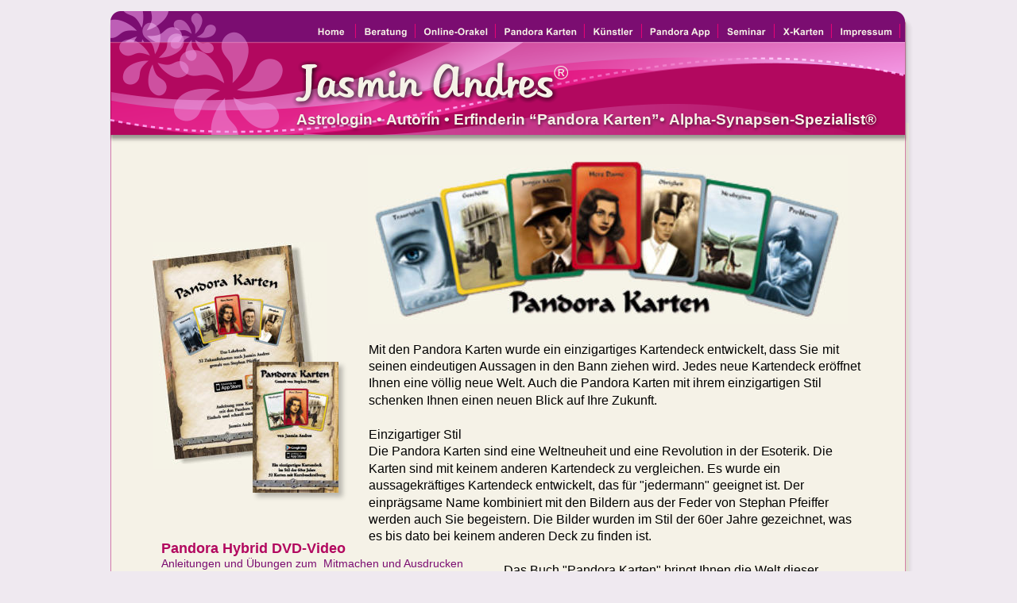

--- FILE ---
content_type: text/html
request_url: https://www.jasmin-andres.de/pandora-karten.htm
body_size: 5328
content:
<!DOCTYPE html>
<html lang="de">
<head>
 <meta http-equiv="X-UA-Compatible" content="IE=EDGE"/>
 <meta charset="utf-8"/>
 <meta name="Generator" content="Xara HTML filter v.9.9.1.0"/>
 <meta name="XAR Files" content="index_htm_files/xr_files.txt"/>
 <title>pandora-karten</title>
 <meta name="viewport" content="width=device-width, initial-scale=1" />
 <link rel="stylesheet" href="index_htm_files/xr_fonts.css"/>
 <script><!--
 if(navigator.userAgent.indexOf('MSIE')!=-1 || navigator.userAgent.indexOf('Trident')!=-1){ document.write('<link rel="stylesheet" href="index_htm_files/xr_fontsie.css"/>');} 
 if(navigator.userAgent.indexOf('Android')!=-1){ document.write('<link rel="stylesheet" href="index_htm_files/xr_fontsrep.css"/>');} 
--></script>
 <script>document.documentElement.className="xr_bgh5";</script>
 <link rel="stylesheet" href="index_htm_files/xr_main.css"/>
 <link rel="stylesheet" href="index_htm_files/custom_styles.css"/>
 <link rel="stylesheet" href="index_htm_files/xr_text.css"/>
 <script src="index_htm_files/roe.js"></script>
 <script src="index_htm_files/replaceMobileFonts.js"></script>
 <script src="index_htm_files/prs4.js"></script>
 <script src="index_htm_files/jquery.js"></script>
 <link rel="stylesheet" href="index_htm_files/ani.css"/>
 <style>
  @media screen and (min-width: 1000px) {#xr_xr {top:20px;}}
 </style>
</head>
<body class="xr_bgb5">
<div class="xr_ap" id="xr_xrii"  style="width: 100%; height: 100%; min-width: 1000px; min-height: 1801px; top:0%; left:0%; overflow:hidden;">
<div class="xr_ap" id="xr_xr" style="width: 1000px; height: 1781px; left:50%; margin-left: -500px; text-align: left; top:20px;">
 <script>var xr_xr=document.getElementById("xr_xr");xr_rxc();</script>
<div id="xr_td" class="xr_td">
<div class="xr_ap xr_pp">
 <span class="xr_ar" style="left:1px;top:135px;width:983px;height:1616px; background-color: #F5F2E7; border: 10px solid #F5F2E7;"></span>
 <img class="xr_ap" src="index_htm_files/54671.png" alt="" title="" style="left:-6px;top:-5px;width:1021px;height:1802px;"/>
<div class="xr_group">
 <img class="xr_ap" src="index_htm_files/55888.png" alt="" title="" style="left:-8px;top:-7px;width:1016px;height:182px;"/>
</div>
</div>
<div class="xr_ap xr_xri_" style="width: 1000px; height: 1781px;">
<div class="xr_group">
 <img class="xr_ap" src="index_htm_files/54696.png" alt="" title="" style="left:-2px;top:1737px;width:1002px;height:44px;"/>
 <div class="xr_txt xr_s0" style="position: absolute; left:27px; top:1765px; width:147px; height:10px;">
  <span class="xr_tc xr_s0" style="left: 392.02px; top: -14.48px; width: 162px;"><span class="xr_s0" style="width:147.14px;display:inline-block;-ms-transform-origin: 0%;-webkit-transform-origin: 0%;transform-origin: 0%;-webkit-transform: scaleX(0.913);-moz-transform: scaleX(0.913);-o-transform: scaleX(0.913);transform: scaleX(0.913);">© Jasmin Andres 2025</span></span>
 </div>
 <img class="xr_ap" src="index_htm_files/54697.png" alt="" title="" style="left:-2px;top:1736px;width:1002px;height:2px;"/>
</div>
<div class="xr_group">
 <!--[if IE]>
 <img class="xr_ap" src="index_htm_files/53657.png" alt="Astrologin • Autorin • Erfinderin “Pandora Karten”• Alpha-Synapsen-Spezialist®" title="" style="left:228px;top:119px;width:736px;height:30px;"/>
 <![endif]-->
 <!--[if !IE]>-->
 <div class="xr_txt Normal_text_a Normal_text xr_s1" style="position: absolute; left:952px; top:137px; width:725px; height:10px; text-shadow: 1px 2px 4px rgba(0,0,0,0.49);">
  <span class="xr_tr Normal_text_a Normal_text xr_s2" style="left: -791.74px; top: -18.33px; width: 797px;"><span class="Normal_text_a Normal_text xr_s3" style="width:719.28px;display:inline-block;-ms-transform-origin: 0%;-webkit-transform-origin: 0%;transform-origin: 0%;-webkit-transform: scaleX(0.999);-moz-transform: scaleX(0.999);-o-transform: scaleX(0.999);transform: scaleX(0.999);">Astrologin • Autorin • Erfinderin “Pandora Karten”• Alpha-Synapsen-Spezialist®</span><span class="Normal_text_a Normal_text xr_s2" style="width:5.24px;display:inline-block;-ms-transform-origin: 0%;-webkit-transform-origin: 0%;transform-origin: 0%;-webkit-transform: scaleX(0.999);-moz-transform: scaleX(0.999);-o-transform: scaleX(0.999);transform: scaleX(0.999);"> </span></span>
 </div>
 <!--<![endif]-->
</div>
<div class="xr_group">
 <img class="xr_ap" id="JAsmin_SZ" src="index_htm_files/53658.png" alt="" title="" style="left:218px;top:45px;width:353px;height:78px;"/>
</div>
<div class="xr_xpos" style="position:absolute; left: 249px; top: 6px; width:745px; height:26px;">
<div id="xr_nb21" class="xr_ar">
 <div class="xr_ar xr_nb0">
 <a href="index.htm" target="_self" onclick="return(xr_nn());">
  <img class="xr_ap" src="index_htm_files/54799.png" alt="Home" title="" onmousemove="xr_mo(this,0,event)" style="left:0px;top:0px;width:60px;height:26px;"/>
  <img class="xr_ap xr_ro xr_ro0 xr_tt3" src="index_htm_files/54814.png" alt="Home" title="" onmousemove="xr_mo(this,0)" style="left:5px;top:1px;width:48px;height:24px;"/>
 </a>
 </div>
 <div class="xr_ar xr_nb0">
 <a href="beratung.htm" aria-haspopup="true" onclick="return(xr_nn());">
  <img class="xr_ap" src="index_htm_files/54800.png" alt="Beratung" title="" style="left:59px;top:0px;width:75px;height:26px;"/>
  <img class="xr_ap xr_ro xr_ro0 xr_tt3" src="index_htm_files/54815.png" alt="Beratung" title="" onmousemove="xr_mo(this,0)" style="left:64px;top:1px;width:64px;height:24px;"/>
 </a>
  <div class="xr_nb2 xr_nb5 xr_smp59_-134" style="left:59px; top:26px; min-width:75px;">
  <ul class="xr_nb4">
   <li><a href="synapsen-programmierung.htm">Alpha-Synapsen</a>
   </li>
   <li><a href="AstroPolarity.htm">AstroMedizin</a>
   </li>
   <li><a href="referenzen.htm">Referenzen</a>
   </li>
   <li><a href="videos.htm">Videos</a>
   </li>
  </ul>
  </div>
 </div>
 <div class="xr_ar xr_nb0">
 <a href="./online-orakel.htm" target="_self" onclick="return(xr_nn());">
  <img class="xr_ap" src="index_htm_files/54801.png" alt="Online-Orakel" title="" onmousemove="xr_mo(this,0,event)" style="left:133px;top:0px;width:103px;height:26px;"/>
  <img class="xr_ap xr_ro xr_ro0 xr_tt3" src="index_htm_files/54816.png" alt="Online-Orakel" title="" onmousemove="xr_mo(this,0)" style="left:139px;top:1px;width:90px;height:24px;"/>
 </a>
 </div>
 <div class="xr_ar xr_nb0">
 <a href="javascript:;" aria-haspopup="true" onclick="return(xr_nn());">
  <img class="xr_ap" src="index_htm_files/54802.png" alt="Pandora Karten" title="" style="left:235px;top:0px;width:113px;height:26px;"/>
  <img class="xr_ap xr_ro xr_ro0 xr_tt3" src="index_htm_files/54817.png" alt="Pandora Karten" title="" onmousemove="xr_mo(this,0)" style="left:240px;top:1px;width:101px;height:24px;"/>
 </a>
  <div class="xr_nb2 xr_nb5 xr_smp235_-348" style="left:235px; top:26px; min-width:113px;">
  <ul class="xr_nb4">
   <li><a href="pandora-karten.htm">60er Jahre</a>
   </li>
   <li><a href="traumwelt.htm">Traumwelt</a>
   </li>
  </ul>
  </div>
 </div>
 <div class="xr_ar xr_nb0">
 <a href="javascript:;" aria-haspopup="true" onclick="return(xr_nn());">
  <img class="xr_ap" src="index_htm_files/54803.png" alt="Künstler" title="" style="left:347px;top:0px;width:72px;height:26px;"/>
  <img class="xr_ap xr_ro xr_ro0 xr_tt3" src="index_htm_files/54818.png" alt="Künstler" title="" onmousemove="xr_mo(this,0)" style="left:352px;top:1px;width:61px;height:24px;"/>
 </a>
  <div class="xr_nb2 xr_nb5 xr_smp347_-419" style="left:347px; top:26px; min-width:72px;">
  <ul class="xr_nb4">
   <li><a href="conny_dambach.htm">Traumwelt</a>
   </li>
   <li><a href="stephan_pfeifer.htm">60er Jahre</a>
   </li>
  </ul>
  </div>
 </div>
 <div class="xr_ar xr_nb0">
 <a href="pandora-app.htm" target="_self" onclick="return(xr_nn());">
  <img class="xr_ap" src="index_htm_files/54804.png" alt="Pandora App" title="" onmousemove="xr_mo(this,0,event)" style="left:418px;top:0px;width:98px;height:26px;"/>
  <img class="xr_ap xr_ro xr_ro0 xr_tt3" src="index_htm_files/54819.png" alt="Pandora App" title="" onmousemove="xr_mo(this,0)" style="left:423px;top:1px;width:86px;height:24px;"/>
 </a>
 </div>
 <div class="xr_ar xr_nb0">
 <a href="seminar.htm" target="_self" onclick="return(xr_nn());">
  <img class="xr_ap" src="index_htm_files/54805.png" alt="Seminar" title="" onmousemove="xr_mo(this,0,event)" style="left:515px;top:0px;width:71px;height:26px;"/>
  <img class="xr_ap xr_ro xr_ro0 xr_tt3" src="index_htm_files/54820.png" alt="Seminar" title="" onmousemove="xr_mo(this,0)" style="left:520px;top:1px;width:60px;height:24px;"/>
 </a>
 </div>
 <div class="xr_ar xr_nb0">
 <a href="x-karten.htm" target="_self" onclick="return(xr_nn());">
  <img class="xr_ap" src="index_htm_files/54806.png" alt="X-Karten" title="" onmousemove="xr_mo(this,0,event)" style="left:585px;top:0px;width:74px;height:26px;"/>
  <img class="xr_ap xr_ro xr_ro0 xr_tt3" src="index_htm_files/54821.png" alt="X-Karten" title="" onmousemove="xr_mo(this,0)" style="left:591px;top:1px;width:61px;height:24px;"/>
 </a>
 </div>
 <div class="xr_ar xr_nb0">
 <a href="impressum.htm" aria-haspopup="true" onclick="return(xr_nn());">
  <img class="xr_ap" src="index_htm_files/54807.png" alt="Impressum" title="" style="left:658px;top:0px;width:87px;height:26px;"/>
  <img class="xr_ap xr_ro xr_ro0 xr_tt3" src="index_htm_files/54822.png" alt="Impressum" title="" onmousemove="xr_mo(this,0)" style="left:663px;top:1px;width:75px;height:24px;"/>
 </a>
  <div class="xr_nb2 xr_nb5 xr_smp658_-745" style="left:658px; top:26px; min-width:87px;">
  <ul class="xr_nb4">
   <li><a href="impressum.htm">Impressum</a>
   </li>
  </ul>
  </div>
 </div>
</div>
</div>
 <img class="xr_ap" src="index_htm_files/54673.jpg" alt="" title="" style="left:354px;top:1458px;width:176px;height:264px;"/>
 <img class="xr_ap" src="index_htm_files/54674.jpg" alt="" title="" style="left:539px;top:1459px;width:230px;height:261px;"/>
 <img class="xr_ap" src="index_htm_files/54675.jpg" alt="" title="" style="left:769px;top:1459px;width:176px;height:261px;"/>
 <img class="xr_ap" src="index_htm_files/54676.jpg" alt="" title="" style="left:323px;top:175px;width:604px;height:213px;"/>
 <div class="xr_txt Normal_text_a Normal_text xr_s19" style="position: absolute; left:324px; top:426px; width:626px; height:10px;">
  <span class="xr_tl Normal_text_a Normal_text xr_s101" style="top: -14.48px;"><span class="Normal_text_a Normal_text xr_s84" style="width:571.47px;display:inline-block;-ms-transform-origin: 0%;-webkit-transform-origin: 0%;transform-origin: 0%;-webkit-transform: scaleX(0.999);-moz-transform: scaleX(0.999);-o-transform: scaleX(0.999);transform: scaleX(0.999);">Mit den Pandora Karten wurde ein einzigartiges Kartendeck entwickelt, dass Sie </span><span class="Normal_text_a Normal_text xr_s84" style="width:25.76px;display:inline-block;-ms-transform-origin: 0%;-webkit-transform-origin: 0%;transform-origin: 0%;-webkit-transform: scaleX(0.999);-moz-transform: scaleX(0.999);-o-transform: scaleX(0.999);transform: scaleX(0.999);">mit </span></span>
  <span class="xr_tl Normal_text_a Normal_text xr_s84" style="top: 6.96px;"><span class="Normal_text_a Normal_text xr_s84" style="width:623.72px;display:inline-block;-ms-transform-origin: 0%;-webkit-transform-origin: 0%;transform-origin: 0%;-webkit-transform: scaleX(0.999);-moz-transform: scaleX(0.999);-o-transform: scaleX(0.999);transform: scaleX(0.999);">seinen eindeutigen Aussagen in den Bann ziehen wird. Jedes neue Kartendeck eröffnet </span></span>
  <span class="xr_tl Normal_text_a Normal_text xr_s84" style="top: 28.41px;"><span class="Normal_text_a Normal_text xr_s84" style="width:574.74px;display:inline-block;-ms-transform-origin: 0%;-webkit-transform-origin: 0%;transform-origin: 0%;-webkit-transform: scaleX(0.999);-moz-transform: scaleX(0.999);-o-transform: scaleX(0.999);transform: scaleX(0.999);">Ihnen eine völlig neue Welt. Auch die Pandora Karten mit ihrem einzigartigen Stil </span></span>
  <span class="xr_tl Normal_text_a Normal_text xr_s84" style="top: 49.86px;"><span class="Normal_text_a Normal_text xr_s84" style="width:368.88px;display:inline-block;-ms-transform-origin: 0%;-webkit-transform-origin: 0%;transform-origin: 0%;-webkit-transform: scaleX(0.999);-moz-transform: scaleX(0.999);-o-transform: scaleX(0.999);transform: scaleX(0.999);">schenken Ihnen einen neuen Blick auf Ihre Zukunft. </span></span>
  <span class="xr_tl Normal_text_a Normal_text xr_s84" style="top: 92.76px;"><span class="Normal_text_a Normal_text xr_s84" style="width:115.52px;display:inline-block;-ms-transform-origin: 0%;-webkit-transform-origin: 0%;transform-origin: 0%;-webkit-transform: scaleX(0.999);-moz-transform: scaleX(0.999);-o-transform: scaleX(0.999);transform: scaleX(0.999);">Einzigartiger Stil</span></span>
  <span class="xr_tl Normal_text_a Normal_text xr_s84" style="top: 114.2px;"><span class="Normal_text_a Normal_text xr_s84" style="width:587.2px;display:inline-block;-ms-transform-origin: 0%;-webkit-transform-origin: 0%;transform-origin: 0%;-webkit-transform: scaleX(0.999);-moz-transform: scaleX(0.999);-o-transform: scaleX(0.999);transform: scaleX(0.999);">Die Pandora Karten sind eine Weltneuheit und eine Revolution in der Esoterik. Die </span></span>
  <span class="xr_tl Normal_text_a Normal_text xr_s84" style="top: 135.65px;"><span class="Normal_text_a Normal_text xr_s84" style="width:524.36px;display:inline-block;-ms-transform-origin: 0%;-webkit-transform-origin: 0%;transform-origin: 0%;-webkit-transform: scaleX(0.999);-moz-transform: scaleX(0.999);-o-transform: scaleX(0.999);transform: scaleX(0.999);">Karten sind mit keinem anderen Kartendeck zu vergleichen. Es wurde ein </span></span>
  <span class="xr_tl Normal_text_a Normal_text xr_s84" style="top: 157.1px;"><span class="Normal_text_a Normal_text xr_s84" style="width:555.26px;display:inline-block;-ms-transform-origin: 0%;-webkit-transform-origin: 0%;transform-origin: 0%;-webkit-transform: scaleX(0.999);-moz-transform: scaleX(0.999);-o-transform: scaleX(0.999);transform: scaleX(0.999);">aussagekräftiges Kartendeck entwickelt, das für "jedermann" geeignet ist. Der </span></span>
  <span class="xr_tl Normal_text_a Normal_text xr_s84" style="top: 178.55px;"><span class="Normal_text_a Normal_text xr_s84" style="width:586.27px;display:inline-block;-ms-transform-origin: 0%;-webkit-transform-origin: 0%;transform-origin: 0%;-webkit-transform: scaleX(0.999);-moz-transform: scaleX(0.999);-o-transform: scaleX(0.999);transform: scaleX(0.999);">einprägsame Name kombiniert mit den Bildern aus der Feder von Stephan Pfeiffer </span></span>
  <span class="xr_tl Normal_text_a Normal_text xr_s84" style="top: 200px;"><span class="Normal_text_a Normal_text xr_s84" style="width:613.22px;display:inline-block;-ms-transform-origin: 0%;-webkit-transform-origin: 0%;transform-origin: 0%;-webkit-transform: scaleX(0.999);-moz-transform: scaleX(0.999);-o-transform: scaleX(0.999);transform: scaleX(0.999);">werden auch Sie begeistern. Die Bilder wurden im Stil der 60er Jahre gezeichnet, was </span></span>
  <span class="xr_tl Normal_text_a Normal_text xr_s84" style="top: 221.44px;"><span class="Normal_text_a Normal_text xr_s84" style="width:357.29px;display:inline-block;-ms-transform-origin: 0%;-webkit-transform-origin: 0%;transform-origin: 0%;-webkit-transform: scaleX(0.999);-moz-transform: scaleX(0.999);-o-transform: scaleX(0.999);transform: scaleX(0.999);">es bis dato bei keinem anderen Deck zu finden ist.</span></span>
  <span class="xr_tl Normal_text_a Normal_text xr_s84" style="left: 170px; top: 264.34px;"><span class="Normal_text_a Normal_text xr_s84" style="width:400.34px;display:inline-block;-ms-transform-origin: 0%;-webkit-transform-origin: 0%;transform-origin: 0%;-webkit-transform: scaleX(0.999);-moz-transform: scaleX(0.999);-o-transform: scaleX(0.999);transform: scaleX(0.999);">Das Buch "Pandora Karten" bringt Ihnen die Welt dieser </span></span>
  <span class="xr_tl Normal_text_a Normal_text xr_s84" style="left: 170px; top: 285.79px;"><span class="Normal_text_a Normal_text xr_s84" style="width:449.7px;display:inline-block;-ms-transform-origin: 0%;-webkit-transform-origin: 0%;transform-origin: 0%;-webkit-transform: scaleX(0.999);-moz-transform: scaleX(0.999);-o-transform: scaleX(0.999);transform: scaleX(0.999);">stilistisch einzigartigen Karten näher. Das Buch ist für Anfänger </span></span>
  <span class="xr_tl Normal_text_a Normal_text xr_s84" style="left: 170px; top: 307.24px;"><span class="Normal_text_a Normal_text xr_s84" style="width:459.5px;display:inline-block;-ms-transform-origin: 0%;-webkit-transform-origin: 0%;transform-origin: 0%;-webkit-transform: scaleX(0.999);-moz-transform: scaleX(0.999);-o-transform: scaleX(0.999);transform: scaleX(0.999);">und für Fortgeschrittene geschrieben und enthält wertvolle Tipps </span></span>
  <span class="xr_tl Normal_text_a Normal_text xr_s84" style="left: 170px; top: 328.68px;"><span class="Normal_text_a Normal_text xr_s84" style="width:406.16px;display:inline-block;-ms-transform-origin: 0%;-webkit-transform-origin: 0%;transform-origin: 0%;-webkit-transform: scaleX(0.999);-moz-transform: scaleX(0.999);-o-transform: scaleX(0.999);transform: scaleX(0.999);">für den Umgang mit den Pandora Karten. Jasmin Andres </span></span>
  <span class="xr_tl Normal_text_a Normal_text xr_s84" style="left: 170px; top: 350.13px;"><span class="Normal_text_a Normal_text xr_s84" style="width:381.27px;display:inline-block;-ms-transform-origin: 0%;-webkit-transform-origin: 0%;transform-origin: 0%;-webkit-transform: scaleX(0.999);-moz-transform: scaleX(0.999);-o-transform: scaleX(0.999);transform: scaleX(0.999);">beschreibt jede einzelne Karte im Detail und mit allen </span></span>
  <span class="xr_tl Normal_text_a Normal_text xr_s84" style="left: 170px; top: 371.58px;"><span class="Normal_text_a Normal_text xr_s84" style="width:419.52px;display:inline-block;-ms-transform-origin: 0%;-webkit-transform-origin: 0%;transform-origin: 0%;-webkit-transform: scaleX(0.999);-moz-transform: scaleX(0.999);-o-transform: scaleX(0.999);transform: scaleX(0.999);">Kombinationen. So ist der schnelle Einstieg in die Pandora </span></span>
  <span class="xr_tl Normal_text_a Normal_text xr_s84" style="left: 170px; top: 393.03px;"><span class="Normal_text_a Normal_text xr_s84" style="width:411.47px;display:inline-block;-ms-transform-origin: 0%;-webkit-transform-origin: 0%;transform-origin: 0%;-webkit-transform: scaleX(0.999);-moz-transform: scaleX(0.999);-o-transform: scaleX(0.999);transform: scaleX(0.999);">Karten garantiert. Das Lehrbuch wird zu einem wertvollen </span></span>
  <span class="xr_tl Normal_text_a Normal_text xr_s84" style="left: 170px; top: 414.48px;"><span class="Normal_text_a Normal_text xr_s84" style="width:452.39px;display:inline-block;-ms-transform-origin: 0%;-webkit-transform-origin: 0%;transform-origin: 0%;-webkit-transform: scaleX(0.999);-moz-transform: scaleX(0.999);-o-transform: scaleX(0.999);transform: scaleX(0.999);">Nachschlagewerk, wenn es um die Deutung eines Kartenbildes </span></span>
  <span class="xr_tl Normal_text_a Normal_text xr_s84" style="left: 170px; top: 435.92px;"><span class="Normal_text_a Normal_text xr_s84" style="width:402.64px;display:inline-block;-ms-transform-origin: 0%;-webkit-transform-origin: 0%;transform-origin: 0%;-webkit-transform: scaleX(0.999);-moz-transform: scaleX(0.999);-o-transform: scaleX(0.999);transform: scaleX(0.999);">mit den Pandora Karten geht. Sie finden drei praxisnahe </span></span>
  <span class="xr_tl Normal_text_a Normal_text xr_s84" style="left: 170px; top: 457.37px;"><span class="Normal_text_a Normal_text xr_s84" style="width:441.76px;display:inline-block;-ms-transform-origin: 0%;-webkit-transform-origin: 0%;transform-origin: 0%;-webkit-transform: scaleX(0.999);-moz-transform: scaleX(0.999);-o-transform: scaleX(0.999);transform: scaleX(0.999);">Legebeispiele mit der jeweiligen Ausdeutung der Kartenbilder. </span></span>
  <span class="xr_tl Normal_text_a Normal_text xr_s84" style="left: 170px; top: 478.82px;"><span class="Normal_text_a Normal_text xr_s84" style="width:400.53px;display:inline-block;-ms-transform-origin: 0%;-webkit-transform-origin: 0%;transform-origin: 0%;-webkit-transform: scaleX(0.999);-moz-transform: scaleX(0.999);-o-transform: scaleX(0.999);transform: scaleX(0.999);">Auf diese Weise gewährt Jasmin Andres als Autorin und </span></span>
  <span class="xr_tl Normal_text_a Normal_text xr_s84" style="left: 170px; top: 500.27px;"><span class="Normal_text_a Normal_text xr_s84" style="width:447.04px;display:inline-block;-ms-transform-origin: 0%;-webkit-transform-origin: 0%;transform-origin: 0%;-webkit-transform: scaleX(0.999);-moz-transform: scaleX(0.999);-o-transform: scaleX(0.999);transform: scaleX(0.999);">Entwicklerin der Pandora Karten einen umfangreichen Einblick </span></span>
  <span class="xr_tl Normal_text_a Normal_text xr_s84" style="left: 170px; top: 521.72px;"><span class="Normal_text_a Normal_text xr_s84" style="width:271.64px;display:inline-block;-ms-transform-origin: 0%;-webkit-transform-origin: 0%;transform-origin: 0%;-webkit-transform: scaleX(0.999);-moz-transform: scaleX(0.999);-o-transform: scaleX(0.999);transform: scaleX(0.999);">in die Geheimnisse der Welt rund um  </span></span>
  <span class="xr_tl Normal_text_a Normal_text xr_s84" style="top: 543.16px;"><span class="Normal_text_a Normal_text xr_s84" style="width:406.14px;display:inline-block;-ms-transform-origin: 0%;-webkit-transform-origin: 0%;transform-origin: 0%;-webkit-transform: scaleX(0.999);-moz-transform: scaleX(0.999);-o-transform: scaleX(0.999);transform: scaleX(0.999);">                                      die einzigartigen Pandora Karten.</span></span>
  <span class="xr_tl Normal_text_a Normal_text xr_s22" style="top: 586.06px;"><span class="Normal_text_a Normal_text xr_s22" style="width:154.13px;display:inline-block;-ms-transform-origin: 0%;-webkit-transform-origin: 0%;transform-origin: 0%;-webkit-transform: scaleX(0.999);-moz-transform: scaleX(0.999);-o-transform: scaleX(0.999);transform: scaleX(0.999);">Klarheit und Durchblick</span></span>
  <span class="xr_tl Normal_text_a Normal_text xr_s22" style="top: 606.17px;"><span class="Normal_text_a Normal_text xr_s22" style="width:620.38px;display:inline-block;-ms-transform-origin: 0%;-webkit-transform-origin: 0%;transform-origin: 0%;-webkit-transform: scaleX(0.999);-moz-transform: scaleX(0.999);-o-transform: scaleX(0.999);transform: scaleX(0.999);">Es wurde sehr viel Wert auf die Deutlichkeit der Bilder gelegt, es können somit keine Missver-</span></span>
  <span class="xr_tl Normal_text_a Normal_text xr_s22" style="top: 626.28px;"><span class="Normal_text_a Normal_text xr_s22" style="width:587.45px;display:inline-block;-ms-transform-origin: 0%;-webkit-transform-origin: 0%;transform-origin: 0%;-webkit-transform: scaleX(0.999);-moz-transform: scaleX(0.999);-o-transform: scaleX(0.999);transform: scaleX(0.999);">ständnisse entstehen. Die Karten zeigen acht Personen, die einfach zugeordnet werden </span></span>
  <span class="xr_tl Normal_text_a Normal_text xr_s22" style="top: 646.38px;"><span class="Normal_text_a Normal_text xr_s22" style="width:615.77px;display:inline-block;-ms-transform-origin: 0%;-webkit-transform-origin: 0%;transform-origin: 0%;-webkit-transform: scaleX(0.999);-moz-transform: scaleX(0.999);-o-transform: scaleX(0.999);transform: scaleX(0.999);">können. Farbige Ränder stellen Eigenschaften dar und verschiedene Situationen sind selbst-</span></span>
  <span class="xr_tl Normal_text_a Normal_text xr_s22" style="top: 666.49px;"><span class="Normal_text_a Normal_text xr_s22" style="width:219.11px;display:inline-block;-ms-transform-origin: 0%;-webkit-transform-origin: 0%;transform-origin: 0%;-webkit-transform: scaleX(0.999);-moz-transform: scaleX(0.999);-o-transform: scaleX(0.999);transform: scaleX(0.999);">erklärend. Die Aussage-kraft der </span></span>
  <span class="xr_tl Normal_text_a Normal_text xr_s22" style="top: 686.6px;"><span class="Normal_text_a Normal_text xr_s22" style="width:200.78px;display:inline-block;-ms-transform-origin: 0%;-webkit-transform-origin: 0%;transform-origin: 0%;-webkit-transform: scaleX(0.999);-moz-transform: scaleX(0.999);-o-transform: scaleX(0.999);transform: scaleX(0.999);">Grafiken ist unverwechselbar. </span></span>
  <span class="xr_tl Normal_text_a Normal_text xr_s22" style="top: 706.71px;"><span class="Normal_text_a Normal_text xr_s22" style="width:239.11px;display:inline-block;-ms-transform-origin: 0%;-webkit-transform-origin: 0%;transform-origin: 0%;-webkit-transform: scaleX(0.999);-moz-transform: scaleX(0.999);-o-transform: scaleX(0.999);transform: scaleX(0.999);">Niemand muss aus einem Bild eine </span></span>
  <span class="xr_tl Normal_text_a Normal_text xr_s22" style="top: 726.82px;"><span class="Normal_text_a Normal_text xr_s22" style="width:230.79px;display:inline-block;-ms-transform-origin: 0%;-webkit-transform-origin: 0%;transform-origin: 0%;-webkit-transform: scaleX(0.999);-moz-transform: scaleX(0.999);-o-transform: scaleX(0.999);transform: scaleX(0.999);">Inter- pretation ableiten. Jeder soll </span></span>
  <span class="xr_tl Normal_text_a Normal_text xr_s22" style="top: 746.92px;"><span class="Normal_text_a Normal_text xr_s22" style="width:231.65px;display:inline-block;-ms-transform-origin: 0%;-webkit-transform-origin: 0%;transform-origin: 0%;-webkit-transform: scaleX(0.999);-moz-transform: scaleX(0.999);-o-transform: scaleX(0.999);transform: scaleX(0.999);">das Kartenlegen mit den Pandora  </span></span>
  <span class="xr_tl Normal_text_a Normal_text xr_s22" style="top: 767.03px;"><span class="Normal_text_a Normal_text xr_s22" style="width:239.97px;display:inline-block;-ms-transform-origin: 0%;-webkit-transform-origin: 0%;transform-origin: 0%;-webkit-transform: scaleX(0.999);-moz-transform: scaleX(0.999);-o-transform: scaleX(0.999);transform: scaleX(0.999);">Karten erlernen können. Die Karten </span></span>
  <span class="xr_tl Normal_text_a Normal_text xr_s22" style="top: 787.14px;"><span class="Normal_text_a Normal_text xr_s22" style="width:241.63px;display:inline-block;-ms-transform-origin: 0%;-webkit-transform-origin: 0%;transform-origin: 0%;-webkit-transform: scaleX(0.999);-moz-transform: scaleX(0.999);-o-transform: scaleX(0.999);transform: scaleX(0.999);">beantworten  durch Ihre Klarheit die </span></span>
  <span class="xr_tl Normal_text_a Normal_text xr_s22" style="top: 807.25px;"><span class="Normal_text_a Normal_text xr_s22" style="width:235px;display:inline-block;-ms-transform-origin: 0%;-webkit-transform-origin: 0%;transform-origin: 0%;-webkit-transform: scaleX(0.999);-moz-transform: scaleX(0.999);-o-transform: scaleX(0.999);transform: scaleX(0.999);">täglichen Fragen des Lebens ohne </span></span>
  <span class="xr_tl Normal_text_a Normal_text xr_s22" style="top: 827.36px;"><span class="Normal_text_a Normal_text xr_s22" style="width:68.31px;display:inline-block;-ms-transform-origin: 0%;-webkit-transform-origin: 0%;transform-origin: 0%;-webkit-transform: scaleX(0.999);-moz-transform: scaleX(0.999);-o-transform: scaleX(0.999);transform: scaleX(0.999);">Probleme.</span></span>
 </div>
 <img class="xr_ap" src="index_htm_files/54677.jpg" alt="" title="" style="left:113px;top:1045px;width:121px;height:122px;"/>
 <div class="xr_txt Subheading xr_s102" style="position: absolute; left:79px; top:1193px; width:174px; height:10px;">
  <span class="xr_tl Subheading xr_s102" style="top: -19.92px;">Die Pandora App</span>
 </div>
 <img class="xr_ap" src="index_htm_files/54679.jpg" alt="" title="" style="left:52px;top:285px;width:220px;height:286px;"/>
 <!--[if lt IE 9]>
 <img class="xr_ap" src="index_htm_files/54680.jpg" alt="" title="" style="left:176px;top:434px;width:122px;height:179px;"/>
 <![endif]-->
 <!--[if gte IE 9]><!-->
 <img class="xr_ap" src="index_htm_files/54681.jpg" alt="" title="" style="left:178px;top:436px;width:108px;height:165px; box-shadow: 5px 5px 6px rgba(0,0,0,0.25);"/>
 <!--<![endif]-->
 <div class="xr_txt Normal_text_a Normal_text xr_s42" style="position: absolute; left:331px; top:1319px; width:236px; height:10px;">
  <span class="xr_tr Normal_text_a Normal_text xr_s42" style="left: 51.56px; top: -16.29px; width: 185px;"><a href="http://www.jasmin-andres.de/pandora.pdf" target="_blank" rel="noopener noreferrer" onclick="return(xr_nn());" onmousemove="xr_mo(this,0)" ><span class="Normal_text_a Normal_text xr_s42" style="width:167.96px;display:inline-block;-ms-transform-origin: 0%;-webkit-transform-origin: 0%;transform-origin: 0%;-webkit-transform: scaleX(0.999);-moz-transform: scaleX(0.999);-o-transform: scaleX(0.999);transform: scaleX(0.999);">Pressebericht über </span></a></span>
  <span class="xr_tr Normal_text_a Normal_text xr_s42" style="left: 49.9px; top: 7.83px; width: 181px;"><a href="http://www.jasmin-andres.de/pandora.pdf" target="_blank" rel="noopener noreferrer" onclick="return(xr_nn());" onmousemove="xr_mo(this,0)" ><span class="Normal_text_a Normal_text xr_s42" style="width:164.93px;display:inline-block;-ms-transform-origin: 0%;-webkit-transform-origin: 0%;transform-origin: 0%;-webkit-transform: scaleX(0.999);-moz-transform: scaleX(0.999);-o-transform: scaleX(0.999);transform: scaleX(0.999);">die Pandora Karten</span></a></span>
 </div>
 <img class="xr_ap" src="index_htm_files/54753.png" alt="" title="" style="left:59px;top:1265px;width:227px;height:165px;"/>
 <span class="xr_ar" style="left:59px;top:1259px;width:226px;height:34px; background-color: #B2085F;"></span>
 <div class="xr_txt xr_s19" style="position: absolute; left:81px; top:1288px; width:78px; height:10px;">
  <span class="xr_tl Subheading xr_s36" style="top: -16.29px;"><span id="Panel:32text51"></span>Bestellen</span>
 </div>
 <!--[if lt IE 9]>
 <img class="xr_ap" src="index_htm_files/55889.jpg" alt="" title="" style="left:573px;top:1100px;width:388px;height:273px;"/>
 <![endif]-->
 <!--[if gte IE 9]><!-->
 <img class="xr_ap" src="index_htm_files/54684.jpg" alt="" title="" style="left:577px;top:1101px;width:368px;height:252px; box-shadow: 6px 9px 9px rgba(0,0,0,0.25);"/>
 <!--<![endif]-->
 <div class="xr_txt xr_s19" style="position: absolute; left:63px; top:677px; width:376px; height:10px;">
  <span class="xr_tl Subheading xr_s53" style="top: -16.29px;">Pandora Hybrid DVD-Video</span>
  <span class="xr_tl Normal_text_a xr_s103" style="top: 4.82px;">Anleitungen und Übungen zum  Mitmachen und Ausdrucken</span>
 </div>
 <!--[if lt IE 9]>
<div style="position: absolute; left:63px;top:703px;width:431px;height:250px;">
<iframe width="410" height="250" src="https://www.youtube.com/embed/obZKuw-pHf0" frameborder="0" allowfullscreen></iframe>
</div>
 <![endif]-->
<div style="position: absolute; left:63px;top:703px;width:416px;height:235px;">
<iframe width="410" height="250" src="https://www.youtube.com/embed/obZKuw-pHf0" frameborder="0" allowfullscreen></iframe>
</div>
 <div class="xr_txt xr_s103" style="position: absolute; left:83px; top:956px; width:302px; height:10px;">
  <span class="xr_tl Normal_text_a xr_s103" style="top: 3.75px;">6 verschiede Legetechniken, inkl. Erklärung der </span>
  <span class="xr_tl Normal_text_a xr_s103" style="top: 22.51px;">Blitzrunde aus AstroTV</span>
 </div>
 <a href="http://www.pandora-karten.de" target="_blank" rel="noopener noreferrer" onclick="return(xr_nn());">
  <img class="xr_ap" src="index_htm_files/54756.png" alt="" title="" onmousemove="xr_mo(this,0,event)" style="left:205px;top:1356px;width:70px;height:66px;"/>
  <img class="xr_ap xr_ro xr_ro0 xr_tt3" src="index_htm_files/54757.png" alt="" title="" onmousemove="xr_mo(this,0)" style="left:205px;top:1356px;width:70px;height:66px;"/>
 </a>
 <div class="xr_txt Subheading xr_s104" style="position: absolute; left:77px; top:1220px; width:158px; height:10px;">
  <span class="xr_tl Subheading xr_s104" style="top: -13.58px;">Derzeit nicht erhältlich</span>
 </div>
 <div id="xr_xo0" class="xr_ap" style="left:0; top:0; width:1000px; height:100px; visibility:hidden; z-index:3;">
 <a href="" onclick="return(false);" onmousedown="xr_ppir(this);">
 </a>
 </div>
 <div class="xr_txt Normal_text_a xr_s105" style="position: absolute; left:153px; top:1320px; width:155px; height:10px;">
  <span class="xr_tc Normal_text_a xr_s105" style="left: -81px; top: -15.39px; width: 171px;"><a href="http://www.pandora-karten.de" target="_blank" rel="noopener noreferrer" onclick="return(xr_nn());" onmousemove="xr_mo(this,0)" ><span class="Normal_text_a xr_s105" style="">Pandora Produkte  </span></a></span>
 </div>
 <div class="xr_txt Normal_text_a Normal_text xr_s15" style="position: absolute; left:84px; top:1372px; width:136px; height:10px;">
  <span class="xr_tl Normal_text_a Normal_text xr_s15" style="top: -14.48px;"><a href="index_htm_files/Anleitung_ausdrucken.pdf" target="_blank" rel="noopener noreferrer" onclick="return(xr_nn());" onmousemove="xr_mo(this,0)" ><span class="Normal_text_a Normal_text xr_s15" style="width:111.32px;display:inline-block;-ms-transform-origin: 0%;-webkit-transform-origin: 0%;transform-origin: 0%;-webkit-transform: scaleX(0.999);-moz-transform: scaleX(0.999);-o-transform: scaleX(0.999);transform: scaleX(0.999);">DVD Anleitung</span></a></span>
 </div>
 <!--[if IE]>
 <a href="index_htm_files/Pandora_Shop_Flyer.pdf" onclick="return(xr_nn());">
  <img class="xr_ap" src="index_htm_files/55892.png" alt="Produkt-Katalog" title="" onmousemove="xr_mo(this,0,event)" style="left:78px;top:1329px;width:150px;height:40px;"/>
 </a>
 <![endif]-->
 <!--[if !IE]>-->
 <div class="xr_txt Normal_text_a Normal_text xr_s106" style="position: absolute; left:82px; top:1349px; width:136px; height:10px; text-shadow: 3px 1px 5px rgba(0,0,0,0.25);">
  <span class="xr_tl Normal_text_a Normal_text xr_s106" style="top: -14.48px;"><a href="index_htm_files/Pandora_Shop_Flyer.pdf" onclick="return(xr_nn());" onmousemove="xr_mo(this,0)" ><span class="Normal_text_a Normal_text xr_s106" style="width:128.8px;display:inline-block;-ms-transform-origin: 0%;-webkit-transform-origin: 0%;transform-origin: 0%;-webkit-transform: scaleX(0.999);-moz-transform: scaleX(0.999);-o-transform: scaleX(0.999);transform: scaleX(0.999);">Produkt-Katalog </span></a></span>
 </div>
 <!--<![endif]-->
 <div class="xr_txt Normal_text_a Normal_text xr_s107" style="position: absolute; left:167px; top:1413px; width:34px; height:10px;">
  <span class="xr_tr Normal_text_a Normal_text xr_s107" style="left: -38.82px; top: -12.67px; width: 39px;"><span class="Normal_text_a Normal_text xr_s107" style="width:35.29px;display:inline-block;-ms-transform-origin: 0%;-webkit-transform-origin: 0%;transform-origin: 0%;-webkit-transform: scaleX(0.999);-moz-transform: scaleX(0.999);-o-transform: scaleX(0.999);transform: scaleX(0.999);">Shop</span></span>
 </div>
<div class="xr_group">
 <div class="xr_txt xr_s8" style="position: absolute; left:557px; top:81px; width:29px; height:10px;">
  <span class="xr_tl xr_s8" style="top: -22.63px;"><span class="xr_s8" style="width:18.41px;display:inline-block;-ms-transform-origin: 0%;-webkit-transform-origin: 0%;transform-origin: 0%;-webkit-transform: scaleX(0.999);-moz-transform: scaleX(0.999);-o-transform: scaleX(0.999);transform: scaleX(0.999);">®</span></span>
 </div>
</div>
 <div id="xr_xd0"></div>
</div>
</div>
</div>
</div >
<!--[if lt IE 7]><script src="index_htm_files/png.js"></script><![endif]-->
<!--[if IE]><script>xr_aeh()</script><![endif]--><!--[if !IE]>--><script>xr_htm();repMobFonts();window.addEventListener('load', xr_aeh, false);</script><!--<![endif]-->
</body>
</html>

--- FILE ---
content_type: text/css
request_url: https://www.jasmin-andres.de/index_htm_files/xr_fonts.css
body_size: 59
content:
@font-face {font-family: 'xr4_Maven Pro';font-weight:bold;font-style:normal;src: url("XaraWDGeneratedHTMLfont7.woff") format("woff"), url("XaraWDEmbeddedHTMLfont7.eot?") format("embedded-opentype"), local('xr4_Maven Pro'), local('MavenPro');}
@font-face {font-family: 'Arial Black';font-weight:normal;font-style:normal;src: url("XaraWDGeneratedHTMLfont8.woff") format("woff"), url("XaraWDEmbeddedHTMLfont8.eot?") format("embedded-opentype"), local('Arial Black'), local('ArialBlack');}
@font-face {font-family: 'Martina';font-weight:normal;font-style:normal;src: url("XaraWDGeneratedHTMLfont9.woff") format("woff"), url("XaraWDEmbeddedHTMLfont9.eot?") format("embedded-opentype"), local('Martina');}
@font-face {font-family: 'Calibri';font-weight:normal;font-style:normal;src: url("XaraWDGeneratedHTMLfont10.woff") format("woff"), url("XaraWDEmbeddedHTMLfont10.eot?") format("embedded-opentype"), local('Calibri');}
@font-face {font-family: 'xr10_Calibri';font-weight:bold;font-style:normal;src: url("XaraWDGeneratedHTMLfont11.woff") format("woff"), url("XaraWDEmbeddedHTMLfont11.eot?") format("embedded-opentype"), local('xr10_Calibri'), local('Calibri');}
@font-face {font-family: 'xr10_Calibri';font-weight:bold;font-style:normal;src: url("XaraWDGeneratedHTMLfont12.woff") format("woff"), url("XaraWDEmbeddedHTMLfont12.eot?") format("embedded-opentype"), local('xr10_Calibri'), local('Calibri');}


--- FILE ---
content_type: text/css
request_url: https://www.jasmin-andres.de/index_htm_files/xr_main.css
body_size: 2217
content:
/* Site settings */
body {background-color:#ffffff;margin:0px;font-family:Arial,sans-serif;font-size:13px;font-weight:normal;font-style:normal;text-decoration:none;text-rendering:optimizeLegibility;font-feature-settings:'kern', 'liga' 0, 'clig' 0, 'calt' 0;color:#000000;letter-spacing:0em;-webkit-print-color-adjust:exact;}
a {text-decoration:none;}
a:link {color:#B2085F; cursor:pointer;}
a:visited {color:#B2085F;}
a:hover {color:#EDA1E7;}
a * {color:#B2085F;text-decoration:none;}
sup {font-size:0.5em; vertical-align: 0.66em;}
sub {font-size:0.5em; vertical-align: -0.1em;}
.xr_tl {position: absolute; white-space: pre; unicode-bidi:bidi-override;}
.xr_tr {position: absolute; white-space: pre; unicode-bidi:bidi-override; text-align:right;}
.xr_tc {position: absolute; white-space: pre; unicode-bidi:bidi-override; text-align:center;}
.xr_tj {position: absolute; unicode-bidi:bidi-override; text-align:justify;}
.xr_tb {position: absolute; unicode-bidi:bidi-override;}
.xr_e1 {display: inline-block; border:none; white-space:normal;}
.xr_e2 {position: absolute; display: block; border:none;}
.xr_ap {position: absolute; border:none;}
.xr_ar {position: absolute; display:block;}
.xr_ae {position: relative; border:none;}
.xr_strb {z-index: 1;}
.xr_strb .mxs-arrow, .xr_strb .mxs-navigation {visibility: hidden;}
.xr_strf {z-index: 3;}
.xr_xrc, .xr_xri_, .xr_sxri, .xr_xpos {z-index: 2;}
.xr_ro, .xr_rd, .xr_rs {z-index: 3;}
.xr_tu {unicode-bidi:bidi-override;margin-top:0px;margin-bottom:0px;}

.xr_tt0 {transition: all 0s;}
.xr_tt1 {transition: all 0.1s; transition-timing-function: ease-in;}
.xr_tt2 {transition: all 0.25s; transition-timing-function: ease-in;}
.xr_tt3 {transition: all 0.5s; transition-timing-function: ease-in;}
.xr_tt4 {transition: all 1s; transition-timing-function: ease-in;}
.xr_tt5 {transition: all 2s; transition-timing-function: ease-in;}
a:hover .xr_ro, a:active .xr_rd, .xr_nb0:hover .xr_ro{visibility:visible;opacity: 1;transform: none;}

a:active .xr_ro {opacity:0;}
.xr_ro, .xr_rd {visibility:hidden;opacity:0;}
.xr_ro0, .xr_rd0, a:active .xr_ro0 {opacity:0;}
.xr_ro1, .xr_rd1, a:active .xr_ro1 {transform:translate3d(0,-20%,0);}
.xr_ro2, .xr_rd2, a:active .xr_ro2 {transform:translate3d(20%,0,0);}
.xr_ro3, .xr_rd3, a:active .xr_ro3 {transform-origin:top; transform:scale3d(1,0.3,1);}
.xr_ro4, .xr_rd4, a:active .xr_ro4 {transform-origin:left; transform:scale3d(0.3,1,1);}
.xr_ro5, .xr_rd5, a:active .xr_ro5 {transform:rotate3d(1,0,0,180deg); -ms-transform: rotateX(180deg);}
.xr_ro6, .xr_rd6, a:active .xr_ro6 {transform:rotate3d(0,1,0,180deg); -ms-transform: rotateY(180deg);}
.xr_ro7, .xr_rd7, a:active .xr_ro7 {transform:rotate3d(0,0,1,180deg);}
.xr_ro8, .xr_rd8, a:active .xr_ro8 {transform:scale3d(0.3,0.3,1);}
.xr_ro9, .xr_rd9, a:active .xr_ro9 {transform:skew(-30deg,0) translate3d(10%,0,0);}
.xr_ro10, .xr_rd10, a:active .xr_ro10 {transform-origin:50% 500%; transform:rotate3d(0,0,1,10deg);}
.xr_ro11, .xr_rd11, a:active .xr_ro11 {transform:translate3d(0,-50%,0) scale3d(0.3,0.3,1);}
.xr_ro12, .xr_rd12, a:active .xr_ro12 {transform:translate3d(0,20%,0);}
.xr_ro13, .xr_rd13, a:active .xr_ro13 {transform:translate3d(-20%,0,0);}
.xr_stickie {z-index: 90;}
.xr_nb0 {touch-action: none;}
.xr_nb0:hover > .xr_nb2, .xr_nb1:hover > .xr_nb2 {visibility: visible; opacity: 1 !important; transform: none !important;}
.xr_nb2 {white-space: nowrap; padding:0px; margin:0px; visibility: hidden; position: absolute; z-index:101;}
.xr_nb2 li {display:block;}
.xr_nb2 li a {display:block; text-decoration:none;}
.xr_nb4 {display:block; padding:0px; margin:0px;}
.xr_nb6 {width:100%; height:2px;}
.xr_nb1 {position: relative;}
.xr_nb1:after {content: ''; position: absolute; top: 50%; right: .5em; height: 0px; width: 0px; border: 5px solid transparent; margin-top: -5px; margin-right: -3px; border-color: transparent; border-left-color: inherit;}
.xr_apb {display:block; position:absolute;}
.xr_c_Theme_Color_1 {color:#B2085F;}
.xr_c_Theme_Color_2 {color:#EDA1E7;}
.xr_c_Website_Backdrop {color:#EFE9F0;}
.xr_c_Light_Text {color:#F5F2E7;}
.xr_c_Text_a {color:#333333;}
.xr_c_Theme_Color_3 {color:#7B0D71;}
.xr_c_Light_Text_a {color:#FFFFFF;}
.xr_c_Importiert_Frame_7_(Theme_Color_1_a) {color:#F6D6E7;}
.xr_c_RTF0 {color:#000000;}
.xr_c_RTF2 {color:#3091FF;}
.xr_c_Panel_Color {color:#FFFFFF;}
.xr_c_Page_Background {color:#FFFFFF;}
.xr_c_Text {color:#220000;}
.xr_c_Theme_Color_1_a {color:#F5F2E7;}
.xr_c_Theme_Color_2_b {color:#FFFFFF;}
.xr_c_Neue_Farbe {color:#DEF9F0;}
.xr_c_Pin {color:#DD2500;}
.xr_bgb0, .xr_bgc0 {background-color: #EFE9F0;}
#xr_nb1 {font-family:Arial; font-size:13px; font-weight:bold;}
#xr_nb1 li:hover > a {background-color:#0097B4; color:#FFFFFF;}
#xr_nb1 li a {color:#FFFFFF; background-color:#7B0D71; padding:4px; padding-right:22px;}
#xr_nb1 li > div {background-color:#7B0D71; padding:4px;}
#xr_nb1 .xr_nb6 {background-color:#FFFFFF;}
#xr_nb1 li {border-color:#FFFFFF;}
#xr_nb1 li:hover {border-color:#FFFFFF;}
#xr_nb1 ul {border: solid 2px #00FFCE; background-color:#7B0D71;}
#xr_nb1 .xr_nb1 ul {margin-top:-2px;}
#xr_nb1 .xr_nb4 {opacity: 0.80;}
#xr_nb1 .xr_nb5 {border-color: rgba(0,255,206,0.80);}
#xr_nb1 .xr_nb2 {opacity: 0; transition-timing-function: ease-in; transition: opacity 200ms, visibility 200ms;}
.xr_bgb1, .xr_bgc1 {background-color: #EFE9F0;}
#xr_nb5 {font-family:Arial; font-size:13px; font-weight:bold;}
#xr_nb5 li:hover > a {background-color:#0097B4; color:#FFFFFF;}
#xr_nb5 li a {color:#FFFFFF; background-color:#7B0D71; padding:4px; padding-right:22px;}
#xr_nb5 li > div {background-color:#7B0D71; padding:4px;}
#xr_nb5 .xr_nb6 {background-color:#FFFFFF;}
#xr_nb5 li {border-color:#FFFFFF;}
#xr_nb5 li:hover {border-color:#FFFFFF;}
#xr_nb5 ul {border: solid 2px #00FFCE; background-color:#7B0D71;}
#xr_nb5 .xr_nb1 ul {margin-top:-2px;}
#xr_nb5 .xr_nb4 {opacity: 0.80;}
#xr_nb5 .xr_nb5 {border-color: rgba(0,255,206,0.80);}
#xr_nb5 .xr_nb2 {opacity: 0; transition-timing-function: ease-in; transition: opacity 200ms, visibility 200ms;}
.xr_bgb2, .xr_bgc2 {background-color: #EFE9F0;}
#xr_nb9 {font-family:Arial; font-size:13px; font-weight:bold;}
#xr_nb9 li:hover > a {background-color:#0097B4; color:#FFFFFF;}
#xr_nb9 li a {color:#FFFFFF; background-color:#7B0D71; padding:4px; padding-right:22px;}
#xr_nb9 li > div {background-color:#7B0D71; padding:4px;}
#xr_nb9 .xr_nb6 {background-color:#FFFFFF;}
#xr_nb9 li {border-color:#FFFFFF;}
#xr_nb9 li:hover {border-color:#FFFFFF;}
#xr_nb9 ul {border: solid 2px #00FFCE; background-color:#7B0D71;}
#xr_nb9 .xr_nb1 ul {margin-top:-2px;}
#xr_nb9 .xr_nb4 {opacity: 0.80;}
#xr_nb9 .xr_nb5 {border-color: rgba(0,255,206,0.80);}
#xr_nb9 .xr_nb2 {opacity: 0; transition-timing-function: ease-in; transition: opacity 200ms, visibility 200ms;}
.xr_bgb3, .xr_bgc3 {background-color: #EFE9F0;}
#xr_nb13 {font-family:Arial; font-size:13px; font-weight:bold;}
#xr_nb13 li:hover > a {background-color:#0097B4; color:#FFFFFF;}
#xr_nb13 li a {color:#FFFFFF; background-color:#7B0D71; padding:4px; padding-right:22px;}
#xr_nb13 li > div {background-color:#7B0D71; padding:4px;}
#xr_nb13 .xr_nb6 {background-color:#FFFFFF;}
#xr_nb13 li {border-color:#FFFFFF;}
#xr_nb13 li:hover {border-color:#FFFFFF;}
#xr_nb13 ul {border: solid 2px #00FFCE; background-color:#7B0D71;}
#xr_nb13 .xr_nb1 ul {margin-top:-2px;}
#xr_nb13 .xr_nb4 {opacity: 0.80;}
#xr_nb13 .xr_nb5 {border-color: rgba(0,255,206,0.80);}
#xr_nb13 .xr_nb2 {opacity: 0; transition-timing-function: ease-in; transition: opacity 200ms, visibility 200ms;}
.xr_bgb4, .xr_bgc4 {background-color: #EFE9F0;}
#xr_nb17 {font-family:Arial; font-size:13px; font-weight:bold;}
#xr_nb17 li:hover > a {background-color:#0097B4; color:#FFFFFF;}
#xr_nb17 li a {color:#FFFFFF; background-color:#7B0D71; padding:4px; padding-right:22px;}
#xr_nb17 li > div {background-color:#7B0D71; padding:4px;}
#xr_nb17 .xr_nb6 {background-color:#FFFFFF;}
#xr_nb17 li {border-color:#FFFFFF;}
#xr_nb17 li:hover {border-color:#FFFFFF;}
#xr_nb17 ul {border: solid 2px #00FFCE; background-color:#7B0D71;}
#xr_nb17 .xr_nb1 ul {margin-top:-2px;}
#xr_nb17 .xr_nb4 {opacity: 0.80;}
#xr_nb17 .xr_nb5 {border-color: rgba(0,255,206,0.80);}
#xr_nb17 .xr_nb2 {opacity: 0; transition-timing-function: ease-in; transition: opacity 200ms, visibility 200ms;}
.xr_bgb5, .xr_bgc5 {background-color: #EFE9F0;}
#xr_nb21 {font-family:Arial; font-size:13px; font-weight:bold;}
#xr_nb21 li:hover > a {background-color:#0097B4; color:#FFFFFF;}
#xr_nb21 li a {color:#FFFFFF; background-color:#7B0D71; padding:4px; padding-right:22px;}
#xr_nb21 li > div {background-color:#7B0D71; padding:4px;}
#xr_nb21 .xr_nb6 {background-color:#FFFFFF;}
#xr_nb21 li {border-color:#FFFFFF;}
#xr_nb21 li:hover {border-color:#FFFFFF;}
#xr_nb21 ul {border: solid 2px #00FFCE; background-color:#7B0D71;}
#xr_nb21 .xr_nb1 ul {margin-top:-2px;}
#xr_nb21 .xr_nb4 {opacity: 0.80;}
#xr_nb21 .xr_nb5 {border-color: rgba(0,255,206,0.80);}
#xr_nb21 .xr_nb2 {opacity: 0; transition-timing-function: ease-in; transition: opacity 200ms, visibility 200ms;}
.xr_bgb6, .xr_bgc6 {background-color: #EFE9F0;}
#xr_nb25 {font-family:Arial; font-size:13px; font-weight:bold;}
#xr_nb25 li:hover > a {background-color:#0097B4; color:#FFFFFF;}
#xr_nb25 li a {color:#FFFFFF; background-color:#7B0D71; padding:4px; padding-right:22px;}
#xr_nb25 li > div {background-color:#7B0D71; padding:4px;}
#xr_nb25 .xr_nb6 {background-color:#FFFFFF;}
#xr_nb25 li {border-color:#FFFFFF;}
#xr_nb25 li:hover {border-color:#FFFFFF;}
#xr_nb25 ul {border: solid 2px #00FFCE; background-color:#7B0D71;}
#xr_nb25 .xr_nb1 ul {margin-top:-2px;}
#xr_nb25 .xr_nb4 {opacity: 0.80;}
#xr_nb25 .xr_nb5 {border-color: rgba(0,255,206,0.80);}
#xr_nb25 .xr_nb2 {opacity: 0; transition-timing-function: ease-in; transition: opacity 200ms, visibility 200ms;}
.xr_bgb7, .xr_bgc7 {background-color: #EFE9F0;}
#xr_nb29 {font-family:Arial; font-size:13px; font-weight:bold;}
#xr_nb29 li:hover > a {background-color:#0097B4; color:#FFFFFF;}
#xr_nb29 li a {color:#FFFFFF; background-color:#7B0D71; padding:4px; padding-right:22px;}
#xr_nb29 li > div {background-color:#7B0D71; padding:4px;}
#xr_nb29 .xr_nb6 {background-color:#FFFFFF;}
#xr_nb29 li {border-color:#FFFFFF;}
#xr_nb29 li:hover {border-color:#FFFFFF;}
#xr_nb29 ul {border: solid 2px #00FFCE; background-color:#7B0D71;}
#xr_nb29 .xr_nb1 ul {margin-top:-2px;}
#xr_nb29 .xr_nb4 {opacity: 0.80;}
#xr_nb29 .xr_nb5 {border-color: rgba(0,255,206,0.80);}
#xr_nb29 .xr_nb2 {opacity: 0; transition-timing-function: ease-in; transition: opacity 200ms, visibility 200ms;}
.xr_bgb8, .xr_bgc8 {background-color: #EFE9F0;}
#xr_nb33 {font-family:Arial; font-size:13px; font-weight:bold;}
#xr_nb33 li:hover > a {background-color:#0097B4; color:#FFFFFF;}
#xr_nb33 li a {color:#FFFFFF; background-color:#7B0D71; padding:4px; padding-right:22px;}
#xr_nb33 li > div {background-color:#7B0D71; padding:4px;}
#xr_nb33 .xr_nb6 {background-color:#FFFFFF;}
#xr_nb33 li {border-color:#FFFFFF;}
#xr_nb33 li:hover {border-color:#FFFFFF;}
#xr_nb33 ul {border: solid 2px #00FFCE; background-color:#7B0D71;}
#xr_nb33 .xr_nb1 ul {margin-top:-2px;}
#xr_nb33 .xr_nb4 {opacity: 0.80;}
#xr_nb33 .xr_nb5 {border-color: rgba(0,255,206,0.80);}
#xr_nb33 .xr_nb2 {opacity: 0; transition-timing-function: ease-in; transition: opacity 200ms, visibility 200ms;}
.xr_bgb9, .xr_bgc9 {background-color: #EFE9F0;}
#xr_nb37 {font-family:Arial; font-size:13px; font-weight:bold;}
#xr_nb37 li:hover > a {background-color:#0097B4; color:#FFFFFF;}
#xr_nb37 li a {color:#FFFFFF; background-color:#7B0D71; padding:4px; padding-right:22px;}
#xr_nb37 li > div {background-color:#7B0D71; padding:4px;}
#xr_nb37 .xr_nb6 {background-color:#FFFFFF;}
#xr_nb37 li {border-color:#FFFFFF;}
#xr_nb37 li:hover {border-color:#FFFFFF;}
#xr_nb37 ul {border: solid 2px #00FFCE; background-color:#7B0D71;}
#xr_nb37 .xr_nb1 ul {margin-top:-2px;}
#xr_nb37 .xr_nb4 {opacity: 0.80;}
#xr_nb37 .xr_nb5 {border-color: rgba(0,255,206,0.80);}
#xr_nb37 .xr_nb2 {opacity: 0; transition-timing-function: ease-in; transition: opacity 200ms, visibility 200ms;}
.xr_bgb10, .xr_bgc10 {background-color: #EFE9F0;}
#xr_nb41 {font-family:Arial; font-size:13px; font-weight:bold;}
#xr_nb41 li:hover > a {background-color:#0097B4; color:#FFFFFF;}
#xr_nb41 li a {color:#FFFFFF; background-color:#7B0D71; padding:4px; padding-right:22px;}
#xr_nb41 li > div {background-color:#7B0D71; padding:4px;}
#xr_nb41 .xr_nb6 {background-color:#FFFFFF;}
#xr_nb41 li {border-color:#FFFFFF;}
#xr_nb41 li:hover {border-color:#FFFFFF;}
#xr_nb41 ul {border: solid 2px #00FFCE; background-color:#7B0D71;}
#xr_nb41 .xr_nb1 ul {margin-top:-2px;}
#xr_nb41 .xr_nb4 {opacity: 0.80;}
#xr_nb41 .xr_nb5 {border-color: rgba(0,255,206,0.80);}
#xr_nb41 .xr_nb2 {opacity: 0; transition-timing-function: ease-in; transition: opacity 200ms, visibility 200ms;}
.xr_bgb11, .xr_bgc11 {background-color: #EFE9F0;}
#xr_nb45 {font-family:Arial; font-size:13px; font-weight:bold;}
#xr_nb45 li:hover > a {background-color:#0097B4; color:#FFFFFF;}
#xr_nb45 li a {color:#FFFFFF; background-color:#7B0D71; padding:4px; padding-right:22px;}
#xr_nb45 li > div {background-color:#7B0D71; padding:4px;}
#xr_nb45 .xr_nb6 {background-color:#FFFFFF;}
#xr_nb45 li {border-color:#FFFFFF;}
#xr_nb45 li:hover {border-color:#FFFFFF;}
#xr_nb45 ul {border: solid 2px #00FFCE; background-color:#7B0D71;}
#xr_nb45 .xr_nb1 ul {margin-top:-2px;}
#xr_nb45 .xr_nb4 {opacity: 0.80;}
#xr_nb45 .xr_nb5 {border-color: rgba(0,255,206,0.80);}
#xr_nb45 .xr_nb2 {opacity: 0; transition-timing-function: ease-in; transition: opacity 200ms, visibility 200ms;}
.xr_bgb12, .xr_bgc12 {background-color: #EFE9F0;}
#xr_nb49 {font-family:Arial; font-size:13px; font-weight:bold;}
#xr_nb49 li:hover > a {background-color:#0097B4; color:#FFFFFF;}
#xr_nb49 li a {color:#FFFFFF; background-color:#7B0D71; padding:4px; padding-right:22px;}
#xr_nb49 li > div {background-color:#7B0D71; padding:4px;}
#xr_nb49 .xr_nb6 {background-color:#FFFFFF;}
#xr_nb49 li {border-color:#FFFFFF;}
#xr_nb49 li:hover {border-color:#FFFFFF;}
#xr_nb49 ul {border: solid 2px #00FFCE; background-color:#7B0D71;}
#xr_nb49 .xr_nb1 ul {margin-top:-2px;}
#xr_nb49 .xr_nb4 {opacity: 0.80;}
#xr_nb49 .xr_nb5 {border-color: rgba(0,255,206,0.80);}
#xr_nb49 .xr_nb2 {opacity: 0; transition-timing-function: ease-in; transition: opacity 200ms, visibility 200ms;}
.xr_bgb13, .xr_bgc13 {background-color: #EFE9F0;}
#xr_nb53 {font-family:Arial; font-size:13px; font-weight:bold;}
#xr_nb53 li:hover > a {background-color:#0097B4; color:#FFFFFF;}
#xr_nb53 li a {color:#FFFFFF; background-color:#7B0D71; padding:4px; padding-right:22px;}
#xr_nb53 li > div {background-color:#7B0D71; padding:4px;}
#xr_nb53 .xr_nb6 {background-color:#FFFFFF;}
#xr_nb53 li {border-color:#FFFFFF;}
#xr_nb53 li:hover {border-color:#FFFFFF;}
#xr_nb53 ul {border: solid 2px #00FFCE; background-color:#7B0D71;}
#xr_nb53 .xr_nb1 ul {margin-top:-2px;}
#xr_nb53 .xr_nb4 {opacity: 0.80;}
#xr_nb53 .xr_nb5 {border-color: rgba(0,255,206,0.80);}
#xr_nb53 .xr_nb2 {opacity: 0; transition-timing-function: ease-in; transition: opacity 200ms, visibility 200ms;}
.xr_bgb14, .xr_bgc14 {background-color: #EFE9F0;}
#xr_nb57 {font-family:Arial; font-size:13px; font-weight:bold;}
#xr_nb57 li:hover > a {background-color:#0097B4; color:#FFFFFF;}
#xr_nb57 li a {color:#FFFFFF; background-color:#7B0D71; padding:4px; padding-right:22px;}
#xr_nb57 li > div {background-color:#7B0D71; padding:4px;}
#xr_nb57 .xr_nb6 {background-color:#FFFFFF;}
#xr_nb57 li {border-color:#FFFFFF;}
#xr_nb57 li:hover {border-color:#FFFFFF;}
#xr_nb57 ul {border: solid 2px #00FFCE; background-color:#7B0D71;}
#xr_nb57 .xr_nb1 ul {margin-top:-2px;}
#xr_nb57 .xr_nb4 {opacity: 0.80;}
#xr_nb57 .xr_nb5 {border-color: rgba(0,255,206,0.80);}
#xr_nb57 .xr_nb2 {opacity: 0; transition-timing-function: ease-in; transition: opacity 200ms, visibility 200ms;}
.xr_bgb15, .xr_bgc15 {background-color: #EFE9F0;}
#xr_nb61 {font-family:Arial; font-size:13px; font-weight:bold;}
#xr_nb61 li:hover > a {background-color:#0097B4; color:#FFFFFF;}
#xr_nb61 li a {color:#FFFFFF; background-color:#7B0D71; padding:4px; padding-right:22px;}
#xr_nb61 li > div {background-color:#7B0D71; padding:4px;}
#xr_nb61 .xr_nb6 {background-color:#FFFFFF;}
#xr_nb61 li {border-color:#FFFFFF;}
#xr_nb61 li:hover {border-color:#FFFFFF;}
#xr_nb61 ul {border: solid 2px #00FFCE; background-color:#7B0D71;}
#xr_nb61 .xr_nb1 ul {margin-top:-2px;}
#xr_nb61 .xr_nb4 {opacity: 0.80;}
#xr_nb61 .xr_nb5 {border-color: rgba(0,255,206,0.80);}
#xr_nb61 .xr_nb2 {opacity: 0; transition-timing-function: ease-in; transition: opacity 200ms, visibility 200ms;}
.xr_bgb16, .xr_bgc16 {background-color: #EFE9F0;}
#xr_nb65 {font-family:Arial; font-size:13px; font-weight:bold;}
#xr_nb65 li:hover > a {background-color:#0097B4; color:#FFFFFF;}
#xr_nb65 li a {color:#FFFFFF; background-color:#7B0D71; padding:4px; padding-right:22px;}
#xr_nb65 li > div {background-color:#7B0D71; padding:4px;}
#xr_nb65 .xr_nb6 {background-color:#FFFFFF;}
#xr_nb65 li {border-color:#FFFFFF;}
#xr_nb65 li:hover {border-color:#FFFFFF;}
#xr_nb65 ul {border: solid 2px #00FFCE; background-color:#7B0D71;}
#xr_nb65 .xr_nb1 ul {margin-top:-2px;}
#xr_nb65 .xr_nb4 {opacity: 0.80;}
#xr_nb65 .xr_nb5 {border-color: rgba(0,255,206,0.80);}
#xr_nb65 .xr_nb2 {opacity: 0; transition-timing-function: ease-in; transition: opacity 200ms, visibility 200ms;}
.xr_bgb17, .xr_bgc17 {background-color: #EFE9F0;}
#xr_nb69 {font-family:Arial; font-size:13px; font-weight:bold;}
#xr_nb69 li:hover > a {background-color:#0097B4; color:#FFFFFF;}
#xr_nb69 li a {color:#FFFFFF; background-color:#7B0D71; padding:4px; padding-right:22px;}
#xr_nb69 li > div {background-color:#7B0D71; padding:4px;}
#xr_nb69 .xr_nb6 {background-color:#FFFFFF;}
#xr_nb69 li {border-color:#FFFFFF;}
#xr_nb69 li:hover {border-color:#FFFFFF;}
#xr_nb69 ul {border: solid 2px #00FFCE; background-color:#7B0D71;}
#xr_nb69 .xr_nb1 ul {margin-top:-2px;}
#xr_nb69 .xr_nb4 {opacity: 0.80;}
#xr_nb69 .xr_nb5 {border-color: rgba(0,255,206,0.80);}
#xr_nb69 .xr_nb2 {opacity: 0; transition-timing-function: ease-in; transition: opacity 200ms, visibility 200ms;}
.xr_bgb18, .xr_bgc18 {background-color: #EFE9F0;}
#xr_nb73 {font-family:Arial; font-size:13px; font-weight:bold;}
#xr_nb73 li:hover > a {background-color:#0097B4; color:#FFFFFF;}
#xr_nb73 li a {color:#FFFFFF; background-color:#7B0D71; padding:4px; padding-right:22px;}
#xr_nb73 li > div {background-color:#7B0D71; padding:4px;}
#xr_nb73 .xr_nb6 {background-color:#FFFFFF;}
#xr_nb73 li {border-color:#FFFFFF;}
#xr_nb73 li:hover {border-color:#FFFFFF;}
#xr_nb73 ul {border: solid 2px #00FFCE; background-color:#7B0D71;}
#xr_nb73 .xr_nb1 ul {margin-top:-2px;}
#xr_nb73 .xr_nb4 {opacity: 0.80;}
#xr_nb73 .xr_nb5 {border-color: rgba(0,255,206,0.80);}
#xr_nb73 .xr_nb2 {opacity: 0; transition-timing-function: ease-in; transition: opacity 200ms, visibility 200ms;}
.xr_bgb19, .xr_bgc19 {background-color: #EFE9F0;}
#xr_nb77 {font-family:Arial; font-size:13px; font-weight:bold;}
#xr_nb77 li:hover > a {background-color:#0097B4; color:#FFFFFF;}
#xr_nb77 li a {color:#FFFFFF; background-color:#7B0D71; padding:4px; padding-right:22px;}
#xr_nb77 li > div {background-color:#7B0D71; padding:4px;}
#xr_nb77 .xr_nb6 {background-color:#FFFFFF;}
#xr_nb77 li {border-color:#FFFFFF;}
#xr_nb77 li:hover {border-color:#FFFFFF;}
#xr_nb77 ul {border: solid 2px #00FFCE; background-color:#7B0D71;}
#xr_nb77 .xr_nb1 ul {margin-top:-2px;}
#xr_nb77 .xr_nb4 {opacity: 0.80;}
#xr_nb77 .xr_nb5 {border-color: rgba(0,255,206,0.80);}
#xr_nb77 .xr_nb2 {opacity: 0; transition-timing-function: ease-in; transition: opacity 200ms, visibility 200ms;}


--- FILE ---
content_type: text/css
request_url: https://www.jasmin-andres.de/index_htm_files/custom_styles.css
body_size: 62
content:
.Normal_text_a {font-family:Arial;font-weight:normal;font-style:normal;font-size:11px;text-decoration:none;text-transform: none;color:#333333;-webkit-text-stroke: 0px black;letter-spacing:0em;}
.Normal_text {font-weight:bold;font-size:19px;color:#F5F2E7;}
.Subheading {font-family:Arial;font-weight:bold;font-style:normal;font-size:12px;text-decoration:none;text-transform: none;color:#FFFFFF;-webkit-text-stroke: 0px black;letter-spacing:0em;}
.Heading_3 {font-family:Arial;font-weight:bold;font-style:normal;font-size:16px;text-decoration:none;text-transform: none;color:#B2085F;-webkit-text-stroke: 0px black;letter-spacing:0em;}
.Panel_text {font-family:Arial;font-weight:bold;font-style:normal;font-size:12px;text-decoration:none;text-transform: none;color:#F5F2E7;-webkit-text-stroke: 0px black;letter-spacing:0em;}
.Heading_1 {font-family:Arial;font-weight:bold;font-style:normal;font-size:24px;text-decoration:none;text-transform: none;color:#B2085F;-webkit-text-stroke: 0px black;letter-spacing:0em;}
.Normal_text_b {font-family:'Calibri';font-weight:normal;font-style:normal;font-size:14.67px;text-decoration:none;text-transform: none;color:#000000;-webkit-text-stroke: 0px black;letter-spacing:0em;}
.Normal_-40Web-41 {font-family:Times New Roman;font-size:16px;}
.Hyperlink {font-family:Arial;font-weight:normal;font-style:normal;text-decoration:underline;text-transform: none;color:#0000FF;-webkit-text-stroke: 0px black;letter-spacing:0em;}
